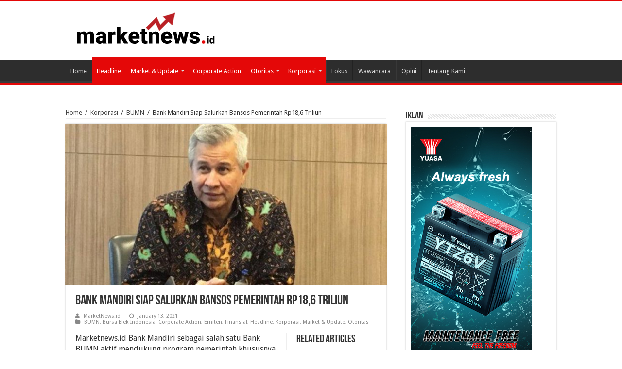

--- FILE ---
content_type: text/html; charset=UTF-8
request_url: https://marketnews.id/market-update/2021/01/bank-mandiri-siap-salurkan-bansos-pemerintah-rp186-triliun/
body_size: 14434
content:
<!DOCTYPE html>
<html lang="en-US" prefix="og: http://ogp.me/ns#">
<head>
<meta charset="UTF-8" />
<link rel="profile" href="http://gmpg.org/xfn/11" />
<link rel="pingback" href="https://marketnews.id/xmlrpc.php" />
<title>Bank Mandiri Siap Salurkan Bansos Pemerintah Rp18,6 Triliun &#8211; MarketNews.id</title>
<meta property="og:title" content="Bank Mandiri Siap Salurkan Bansos Pemerintah Rp18,6 Triliun - MarketNews.id"/>
<meta property="og:type" content="article"/>
<meta property="og:description" content="Marketnews.id Bank Mandiri sebagai salah satu Bank BUMN aktif mendukung program pemerintah khususnya"/>
<meta property="og:url" content="https://marketnews.id/market-update/2021/01/bank-mandiri-siap-salurkan-bansos-pemerintah-rp186-triliun/"/>
<meta property="og:site_name" content="MarketNews.id"/>
<meta property="og:image" content="https://marketnews.id/wp-content/uploads/2021/01/corporate-secretary-pt-bank-mandiri-persero-tbk-rohan-hafas-660x330.jpg" />
<meta name='robots' content='max-image-preview:large' />
	<style>img:is([sizes="auto" i], [sizes^="auto," i]) { contain-intrinsic-size: 3000px 1500px }</style>
	<link rel='dns-prefetch' href='//fonts.googleapis.com' />
<link rel="alternate" type="application/rss+xml" title="MarketNews.id &raquo; Feed" href="https://marketnews.id/feed/" />
<link rel="alternate" type="application/rss+xml" title="MarketNews.id &raquo; Comments Feed" href="https://marketnews.id/comments/feed/" />
<link rel="alternate" type="application/rss+xml" title="MarketNews.id &raquo; Bank Mandiri Siap Salurkan Bansos Pemerintah Rp18,6 Triliun Comments Feed" href="https://marketnews.id/market-update/2021/01/bank-mandiri-siap-salurkan-bansos-pemerintah-rp186-triliun/feed/" />
<script type="text/javascript">
/* <![CDATA[ */
window._wpemojiSettings = {"baseUrl":"https:\/\/s.w.org\/images\/core\/emoji\/16.0.1\/72x72\/","ext":".png","svgUrl":"https:\/\/s.w.org\/images\/core\/emoji\/16.0.1\/svg\/","svgExt":".svg","source":{"concatemoji":"https:\/\/marketnews.id\/wp-includes\/js\/wp-emoji-release.min.js"}};
/*! This file is auto-generated */
!function(s,n){var o,i,e;function c(e){try{var t={supportTests:e,timestamp:(new Date).valueOf()};sessionStorage.setItem(o,JSON.stringify(t))}catch(e){}}function p(e,t,n){e.clearRect(0,0,e.canvas.width,e.canvas.height),e.fillText(t,0,0);var t=new Uint32Array(e.getImageData(0,0,e.canvas.width,e.canvas.height).data),a=(e.clearRect(0,0,e.canvas.width,e.canvas.height),e.fillText(n,0,0),new Uint32Array(e.getImageData(0,0,e.canvas.width,e.canvas.height).data));return t.every(function(e,t){return e===a[t]})}function u(e,t){e.clearRect(0,0,e.canvas.width,e.canvas.height),e.fillText(t,0,0);for(var n=e.getImageData(16,16,1,1),a=0;a<n.data.length;a++)if(0!==n.data[a])return!1;return!0}function f(e,t,n,a){switch(t){case"flag":return n(e,"\ud83c\udff3\ufe0f\u200d\u26a7\ufe0f","\ud83c\udff3\ufe0f\u200b\u26a7\ufe0f")?!1:!n(e,"\ud83c\udde8\ud83c\uddf6","\ud83c\udde8\u200b\ud83c\uddf6")&&!n(e,"\ud83c\udff4\udb40\udc67\udb40\udc62\udb40\udc65\udb40\udc6e\udb40\udc67\udb40\udc7f","\ud83c\udff4\u200b\udb40\udc67\u200b\udb40\udc62\u200b\udb40\udc65\u200b\udb40\udc6e\u200b\udb40\udc67\u200b\udb40\udc7f");case"emoji":return!a(e,"\ud83e\udedf")}return!1}function g(e,t,n,a){var r="undefined"!=typeof WorkerGlobalScope&&self instanceof WorkerGlobalScope?new OffscreenCanvas(300,150):s.createElement("canvas"),o=r.getContext("2d",{willReadFrequently:!0}),i=(o.textBaseline="top",o.font="600 32px Arial",{});return e.forEach(function(e){i[e]=t(o,e,n,a)}),i}function t(e){var t=s.createElement("script");t.src=e,t.defer=!0,s.head.appendChild(t)}"undefined"!=typeof Promise&&(o="wpEmojiSettingsSupports",i=["flag","emoji"],n.supports={everything:!0,everythingExceptFlag:!0},e=new Promise(function(e){s.addEventListener("DOMContentLoaded",e,{once:!0})}),new Promise(function(t){var n=function(){try{var e=JSON.parse(sessionStorage.getItem(o));if("object"==typeof e&&"number"==typeof e.timestamp&&(new Date).valueOf()<e.timestamp+604800&&"object"==typeof e.supportTests)return e.supportTests}catch(e){}return null}();if(!n){if("undefined"!=typeof Worker&&"undefined"!=typeof OffscreenCanvas&&"undefined"!=typeof URL&&URL.createObjectURL&&"undefined"!=typeof Blob)try{var e="postMessage("+g.toString()+"("+[JSON.stringify(i),f.toString(),p.toString(),u.toString()].join(",")+"));",a=new Blob([e],{type:"text/javascript"}),r=new Worker(URL.createObjectURL(a),{name:"wpTestEmojiSupports"});return void(r.onmessage=function(e){c(n=e.data),r.terminate(),t(n)})}catch(e){}c(n=g(i,f,p,u))}t(n)}).then(function(e){for(var t in e)n.supports[t]=e[t],n.supports.everything=n.supports.everything&&n.supports[t],"flag"!==t&&(n.supports.everythingExceptFlag=n.supports.everythingExceptFlag&&n.supports[t]);n.supports.everythingExceptFlag=n.supports.everythingExceptFlag&&!n.supports.flag,n.DOMReady=!1,n.readyCallback=function(){n.DOMReady=!0}}).then(function(){return e}).then(function(){var e;n.supports.everything||(n.readyCallback(),(e=n.source||{}).concatemoji?t(e.concatemoji):e.wpemoji&&e.twemoji&&(t(e.twemoji),t(e.wpemoji)))}))}((window,document),window._wpemojiSettings);
/* ]]> */
</script>
<style id='wp-emoji-styles-inline-css' type='text/css'>

	img.wp-smiley, img.emoji {
		display: inline !important;
		border: none !important;
		box-shadow: none !important;
		height: 1em !important;
		width: 1em !important;
		margin: 0 0.07em !important;
		vertical-align: -0.1em !important;
		background: none !important;
		padding: 0 !important;
	}
</style>
<link rel='stylesheet' id='wp-block-library-css' href='https://marketnews.id/wp-includes/css/dist/block-library/style.min.css' type='text/css' media='all' />
<style id='classic-theme-styles-inline-css' type='text/css'>
/*! This file is auto-generated */
.wp-block-button__link{color:#fff;background-color:#32373c;border-radius:9999px;box-shadow:none;text-decoration:none;padding:calc(.667em + 2px) calc(1.333em + 2px);font-size:1.125em}.wp-block-file__button{background:#32373c;color:#fff;text-decoration:none}
</style>
<style id='global-styles-inline-css' type='text/css'>
:root{--wp--preset--aspect-ratio--square: 1;--wp--preset--aspect-ratio--4-3: 4/3;--wp--preset--aspect-ratio--3-4: 3/4;--wp--preset--aspect-ratio--3-2: 3/2;--wp--preset--aspect-ratio--2-3: 2/3;--wp--preset--aspect-ratio--16-9: 16/9;--wp--preset--aspect-ratio--9-16: 9/16;--wp--preset--color--black: #000000;--wp--preset--color--cyan-bluish-gray: #abb8c3;--wp--preset--color--white: #ffffff;--wp--preset--color--pale-pink: #f78da7;--wp--preset--color--vivid-red: #cf2e2e;--wp--preset--color--luminous-vivid-orange: #ff6900;--wp--preset--color--luminous-vivid-amber: #fcb900;--wp--preset--color--light-green-cyan: #7bdcb5;--wp--preset--color--vivid-green-cyan: #00d084;--wp--preset--color--pale-cyan-blue: #8ed1fc;--wp--preset--color--vivid-cyan-blue: #0693e3;--wp--preset--color--vivid-purple: #9b51e0;--wp--preset--gradient--vivid-cyan-blue-to-vivid-purple: linear-gradient(135deg,rgba(6,147,227,1) 0%,rgb(155,81,224) 100%);--wp--preset--gradient--light-green-cyan-to-vivid-green-cyan: linear-gradient(135deg,rgb(122,220,180) 0%,rgb(0,208,130) 100%);--wp--preset--gradient--luminous-vivid-amber-to-luminous-vivid-orange: linear-gradient(135deg,rgba(252,185,0,1) 0%,rgba(255,105,0,1) 100%);--wp--preset--gradient--luminous-vivid-orange-to-vivid-red: linear-gradient(135deg,rgba(255,105,0,1) 0%,rgb(207,46,46) 100%);--wp--preset--gradient--very-light-gray-to-cyan-bluish-gray: linear-gradient(135deg,rgb(238,238,238) 0%,rgb(169,184,195) 100%);--wp--preset--gradient--cool-to-warm-spectrum: linear-gradient(135deg,rgb(74,234,220) 0%,rgb(151,120,209) 20%,rgb(207,42,186) 40%,rgb(238,44,130) 60%,rgb(251,105,98) 80%,rgb(254,248,76) 100%);--wp--preset--gradient--blush-light-purple: linear-gradient(135deg,rgb(255,206,236) 0%,rgb(152,150,240) 100%);--wp--preset--gradient--blush-bordeaux: linear-gradient(135deg,rgb(254,205,165) 0%,rgb(254,45,45) 50%,rgb(107,0,62) 100%);--wp--preset--gradient--luminous-dusk: linear-gradient(135deg,rgb(255,203,112) 0%,rgb(199,81,192) 50%,rgb(65,88,208) 100%);--wp--preset--gradient--pale-ocean: linear-gradient(135deg,rgb(255,245,203) 0%,rgb(182,227,212) 50%,rgb(51,167,181) 100%);--wp--preset--gradient--electric-grass: linear-gradient(135deg,rgb(202,248,128) 0%,rgb(113,206,126) 100%);--wp--preset--gradient--midnight: linear-gradient(135deg,rgb(2,3,129) 0%,rgb(40,116,252) 100%);--wp--preset--font-size--small: 13px;--wp--preset--font-size--medium: 20px;--wp--preset--font-size--large: 36px;--wp--preset--font-size--x-large: 42px;--wp--preset--spacing--20: 0.44rem;--wp--preset--spacing--30: 0.67rem;--wp--preset--spacing--40: 1rem;--wp--preset--spacing--50: 1.5rem;--wp--preset--spacing--60: 2.25rem;--wp--preset--spacing--70: 3.38rem;--wp--preset--spacing--80: 5.06rem;--wp--preset--shadow--natural: 6px 6px 9px rgba(0, 0, 0, 0.2);--wp--preset--shadow--deep: 12px 12px 50px rgba(0, 0, 0, 0.4);--wp--preset--shadow--sharp: 6px 6px 0px rgba(0, 0, 0, 0.2);--wp--preset--shadow--outlined: 6px 6px 0px -3px rgba(255, 255, 255, 1), 6px 6px rgba(0, 0, 0, 1);--wp--preset--shadow--crisp: 6px 6px 0px rgba(0, 0, 0, 1);}:where(.is-layout-flex){gap: 0.5em;}:where(.is-layout-grid){gap: 0.5em;}body .is-layout-flex{display: flex;}.is-layout-flex{flex-wrap: wrap;align-items: center;}.is-layout-flex > :is(*, div){margin: 0;}body .is-layout-grid{display: grid;}.is-layout-grid > :is(*, div){margin: 0;}:where(.wp-block-columns.is-layout-flex){gap: 2em;}:where(.wp-block-columns.is-layout-grid){gap: 2em;}:where(.wp-block-post-template.is-layout-flex){gap: 1.25em;}:where(.wp-block-post-template.is-layout-grid){gap: 1.25em;}.has-black-color{color: var(--wp--preset--color--black) !important;}.has-cyan-bluish-gray-color{color: var(--wp--preset--color--cyan-bluish-gray) !important;}.has-white-color{color: var(--wp--preset--color--white) !important;}.has-pale-pink-color{color: var(--wp--preset--color--pale-pink) !important;}.has-vivid-red-color{color: var(--wp--preset--color--vivid-red) !important;}.has-luminous-vivid-orange-color{color: var(--wp--preset--color--luminous-vivid-orange) !important;}.has-luminous-vivid-amber-color{color: var(--wp--preset--color--luminous-vivid-amber) !important;}.has-light-green-cyan-color{color: var(--wp--preset--color--light-green-cyan) !important;}.has-vivid-green-cyan-color{color: var(--wp--preset--color--vivid-green-cyan) !important;}.has-pale-cyan-blue-color{color: var(--wp--preset--color--pale-cyan-blue) !important;}.has-vivid-cyan-blue-color{color: var(--wp--preset--color--vivid-cyan-blue) !important;}.has-vivid-purple-color{color: var(--wp--preset--color--vivid-purple) !important;}.has-black-background-color{background-color: var(--wp--preset--color--black) !important;}.has-cyan-bluish-gray-background-color{background-color: var(--wp--preset--color--cyan-bluish-gray) !important;}.has-white-background-color{background-color: var(--wp--preset--color--white) !important;}.has-pale-pink-background-color{background-color: var(--wp--preset--color--pale-pink) !important;}.has-vivid-red-background-color{background-color: var(--wp--preset--color--vivid-red) !important;}.has-luminous-vivid-orange-background-color{background-color: var(--wp--preset--color--luminous-vivid-orange) !important;}.has-luminous-vivid-amber-background-color{background-color: var(--wp--preset--color--luminous-vivid-amber) !important;}.has-light-green-cyan-background-color{background-color: var(--wp--preset--color--light-green-cyan) !important;}.has-vivid-green-cyan-background-color{background-color: var(--wp--preset--color--vivid-green-cyan) !important;}.has-pale-cyan-blue-background-color{background-color: var(--wp--preset--color--pale-cyan-blue) !important;}.has-vivid-cyan-blue-background-color{background-color: var(--wp--preset--color--vivid-cyan-blue) !important;}.has-vivid-purple-background-color{background-color: var(--wp--preset--color--vivid-purple) !important;}.has-black-border-color{border-color: var(--wp--preset--color--black) !important;}.has-cyan-bluish-gray-border-color{border-color: var(--wp--preset--color--cyan-bluish-gray) !important;}.has-white-border-color{border-color: var(--wp--preset--color--white) !important;}.has-pale-pink-border-color{border-color: var(--wp--preset--color--pale-pink) !important;}.has-vivid-red-border-color{border-color: var(--wp--preset--color--vivid-red) !important;}.has-luminous-vivid-orange-border-color{border-color: var(--wp--preset--color--luminous-vivid-orange) !important;}.has-luminous-vivid-amber-border-color{border-color: var(--wp--preset--color--luminous-vivid-amber) !important;}.has-light-green-cyan-border-color{border-color: var(--wp--preset--color--light-green-cyan) !important;}.has-vivid-green-cyan-border-color{border-color: var(--wp--preset--color--vivid-green-cyan) !important;}.has-pale-cyan-blue-border-color{border-color: var(--wp--preset--color--pale-cyan-blue) !important;}.has-vivid-cyan-blue-border-color{border-color: var(--wp--preset--color--vivid-cyan-blue) !important;}.has-vivid-purple-border-color{border-color: var(--wp--preset--color--vivid-purple) !important;}.has-vivid-cyan-blue-to-vivid-purple-gradient-background{background: var(--wp--preset--gradient--vivid-cyan-blue-to-vivid-purple) !important;}.has-light-green-cyan-to-vivid-green-cyan-gradient-background{background: var(--wp--preset--gradient--light-green-cyan-to-vivid-green-cyan) !important;}.has-luminous-vivid-amber-to-luminous-vivid-orange-gradient-background{background: var(--wp--preset--gradient--luminous-vivid-amber-to-luminous-vivid-orange) !important;}.has-luminous-vivid-orange-to-vivid-red-gradient-background{background: var(--wp--preset--gradient--luminous-vivid-orange-to-vivid-red) !important;}.has-very-light-gray-to-cyan-bluish-gray-gradient-background{background: var(--wp--preset--gradient--very-light-gray-to-cyan-bluish-gray) !important;}.has-cool-to-warm-spectrum-gradient-background{background: var(--wp--preset--gradient--cool-to-warm-spectrum) !important;}.has-blush-light-purple-gradient-background{background: var(--wp--preset--gradient--blush-light-purple) !important;}.has-blush-bordeaux-gradient-background{background: var(--wp--preset--gradient--blush-bordeaux) !important;}.has-luminous-dusk-gradient-background{background: var(--wp--preset--gradient--luminous-dusk) !important;}.has-pale-ocean-gradient-background{background: var(--wp--preset--gradient--pale-ocean) !important;}.has-electric-grass-gradient-background{background: var(--wp--preset--gradient--electric-grass) !important;}.has-midnight-gradient-background{background: var(--wp--preset--gradient--midnight) !important;}.has-small-font-size{font-size: var(--wp--preset--font-size--small) !important;}.has-medium-font-size{font-size: var(--wp--preset--font-size--medium) !important;}.has-large-font-size{font-size: var(--wp--preset--font-size--large) !important;}.has-x-large-font-size{font-size: var(--wp--preset--font-size--x-large) !important;}
:where(.wp-block-post-template.is-layout-flex){gap: 1.25em;}:where(.wp-block-post-template.is-layout-grid){gap: 1.25em;}
:where(.wp-block-columns.is-layout-flex){gap: 2em;}:where(.wp-block-columns.is-layout-grid){gap: 2em;}
:root :where(.wp-block-pullquote){font-size: 1.5em;line-height: 1.6;}
</style>
<link rel='stylesheet' id='taqyeem-buttons-style-css' href='https://marketnews.id/wp-content/plugins/taqyeem-buttons/assets/style.css' type='text/css' media='all' />
<link rel='stylesheet' id='taqyeem-style-css' href='https://marketnews.id/wp-content/plugins/taqyeem/style.css' type='text/css' media='all' />
<link rel='stylesheet' id='tie-style-css' href='https://marketnews.id/wp-content/themes/sahifa/style.css' type='text/css' media='all' />
<link rel='stylesheet' id='tie-ilightbox-skin-css' href='https://marketnews.id/wp-content/themes/sahifa/css/ilightbox/dark-skin/skin.css' type='text/css' media='all' />
<link rel='stylesheet' id='Droid+Sans-css' href='https://fonts.googleapis.com/css?family=Droid+Sans%3Aregular%2C700' type='text/css' media='all' />
<script type="text/javascript" src="https://marketnews.id/wp-includes/js/jquery/jquery.min.js" id="jquery-core-js"></script>
<script type="text/javascript" src="https://marketnews.id/wp-includes/js/jquery/jquery-migrate.min.js" id="jquery-migrate-js"></script>
<script type="text/javascript" src="https://marketnews.id/wp-content/plugins/taqyeem/js/tie.js" id="taqyeem-main-js"></script>
<link rel="https://api.w.org/" href="https://marketnews.id/wp-json/" /><link rel="alternate" title="JSON" type="application/json" href="https://marketnews.id/wp-json/wp/v2/posts/6823" /><link rel="EditURI" type="application/rsd+xml" title="RSD" href="https://marketnews.id/xmlrpc.php?rsd" />
<meta name="generator" content="WordPress 6.8.3" />
<link rel="canonical" href="https://marketnews.id/market-update/2021/01/bank-mandiri-siap-salurkan-bansos-pemerintah-rp186-triliun/" />
<link rel='shortlink' href='https://marketnews.id/?p=6823' />
<link rel="alternate" title="oEmbed (JSON)" type="application/json+oembed" href="https://marketnews.id/wp-json/oembed/1.0/embed?url=https%3A%2F%2Fmarketnews.id%2Fmarket-update%2F2021%2F01%2Fbank-mandiri-siap-salurkan-bansos-pemerintah-rp186-triliun%2F" />
<link rel="alternate" title="oEmbed (XML)" type="text/xml+oembed" href="https://marketnews.id/wp-json/oembed/1.0/embed?url=https%3A%2F%2Fmarketnews.id%2Fmarket-update%2F2021%2F01%2Fbank-mandiri-siap-salurkan-bansos-pemerintah-rp186-triliun%2F&#038;format=xml" />
<script type='text/javascript'>
/* <![CDATA[ */
var taqyeem = {"ajaxurl":"https://marketnews.id/wp-admin/admin-ajax.php" , "your_rating":"Your Rating:"};
/* ]]> */
</script>

<style type="text/css" media="screen">

</style>
<link rel="shortcut icon" href="https://marketnews.id/wp-content/themes/sahifa/favicon.ico" title="Favicon" />
<!--[if IE]>
<script type="text/javascript">jQuery(document).ready(function (){ jQuery(".menu-item").has("ul").children("a").attr("aria-haspopup", "true");});</script>
<![endif]-->
<!--[if lt IE 9]>
<script src="https://marketnews.id/wp-content/themes/sahifa/js/html5.js"></script>
<script src="https://marketnews.id/wp-content/themes/sahifa/js/selectivizr-min.js"></script>
<![endif]-->
<!--[if IE 9]>
<link rel="stylesheet" type="text/css" media="all" href="https://marketnews.id/wp-content/themes/sahifa/css/ie9.css" />
<![endif]-->
<!--[if IE 8]>
<link rel="stylesheet" type="text/css" media="all" href="https://marketnews.id/wp-content/themes/sahifa/css/ie8.css" />
<![endif]-->
<!--[if IE 7]>
<link rel="stylesheet" type="text/css" media="all" href="https://marketnews.id/wp-content/themes/sahifa/css/ie7.css" />
<![endif]-->


<meta name="viewport" content="width=device-width, initial-scale=1.0" />

<!-- Global site tag (gtag.js) - Google Analytics -->
<script async src="https://www.googletagmanager.com/gtag/js?id=UA-40460714-14"></script>
<script>
  window.dataLayer = window.dataLayer || [];
  function gtag(){dataLayer.push(arguments);}
  gtag('js', new Date());

  gtag('config', 'UA-40460714-14');
</script>


<style type="text/css" media="screen">

body{
	font-family: 'Droid Sans';
}

body.single .entry, body.page .entry{
	color :28;
	font-size : 16px;
}

::-webkit-scrollbar {
	width: 8px;
	height:8px;
}

#main-nav,
.cat-box-content,
#sidebar .widget-container,
.post-listing,
#commentform {
	border-bottom-color: #E40808;
}

.search-block .search-button,
#topcontrol,
#main-nav ul li.current-menu-item a,
#main-nav ul li.current-menu-item a:hover,
#main-nav ul li.current_page_parent a,
#main-nav ul li.current_page_parent a:hover,
#main-nav ul li.current-menu-parent a,
#main-nav ul li.current-menu-parent a:hover,
#main-nav ul li.current-page-ancestor a,
#main-nav ul li.current-page-ancestor a:hover,
.pagination span.current,
.share-post span.share-text,
.flex-control-paging li a.flex-active,
.ei-slider-thumbs li.ei-slider-element,
.review-percentage .review-item span span,
.review-final-score,
.button,
a.button,
a.more-link,
#main-content input[type="submit"],
.form-submit #submit,
#login-form .login-button,
.widget-feedburner .feedburner-subscribe,
input[type="submit"],
#buddypress button,
#buddypress a.button,
#buddypress input[type=submit],
#buddypress input[type=reset],
#buddypress ul.button-nav li a,
#buddypress div.generic-button a,
#buddypress .comment-reply-link,
#buddypress div.item-list-tabs ul li a span,
#buddypress div.item-list-tabs ul li.selected a,
#buddypress div.item-list-tabs ul li.current a,
#buddypress #members-directory-form div.item-list-tabs ul li.selected span,
#members-list-options a.selected,
#groups-list-options a.selected,
body.dark-skin #buddypress div.item-list-tabs ul li a span,
body.dark-skin #buddypress div.item-list-tabs ul li.selected a,
body.dark-skin #buddypress div.item-list-tabs ul li.current a,
body.dark-skin #members-list-options a.selected,
body.dark-skin #groups-list-options a.selected,
.search-block-large .search-button,
#featured-posts .flex-next:hover,
#featured-posts .flex-prev:hover,
a.tie-cart span.shooping-count,
.woocommerce span.onsale,
.woocommerce-page span.onsale ,
.woocommerce .widget_price_filter .ui-slider .ui-slider-handle,
.woocommerce-page .widget_price_filter .ui-slider .ui-slider-handle,
#check-also-close,
a.post-slideshow-next,
a.post-slideshow-prev,
.widget_price_filter .ui-slider .ui-slider-handle,
.quantity .minus:hover,
.quantity .plus:hover,
.mejs-container .mejs-controls .mejs-time-rail .mejs-time-current,
#reading-position-indicator  {
	background-color:#E40808;
}

::-webkit-scrollbar-thumb{
	background-color:#E40808 !important;
}

#theme-footer,
#theme-header,
.top-nav ul li.current-menu-item:before,
#main-nav .menu-sub-content ,
#main-nav ul ul,
#check-also-box {
	border-top-color: #E40808;
}

.search-block:after {
	border-right-color:#E40808;
}

body.rtl .search-block:after {
	border-left-color:#E40808;
}

#main-nav ul > li.menu-item-has-children:hover > a:after,
#main-nav ul > li.mega-menu:hover > a:after {
	border-color:transparent transparent #E40808;
}

.widget.timeline-posts li a:hover,
.widget.timeline-posts li a:hover span.tie-date {
	color: #E40808;
}

.widget.timeline-posts li a:hover span.tie-date:before {
	background: #E40808;
	border-color: #E40808;
}

#order_review,
#order_review_heading {
	border-color: #E40808;
}


body{
					}
	
.post-inner ul li {list-style-type:disc}</style>

		<script type="text/javascript">
			/* <![CDATA[ */
				var sf_position = '0';
				var sf_templates = "<a href=\"{search_url_escaped}\">View All Results<\/a>";
				var sf_input = '.search-live';
				jQuery(document).ready(function(){
					jQuery(sf_input).ajaxyLiveSearch({"expand":false,"searchUrl":"https:\/\/marketnews.id\/?s=%s","text":"Search","delay":500,"iwidth":180,"width":315,"ajaxUrl":"https:\/\/marketnews.id\/wp-admin\/admin-ajax.php","rtl":0});
					jQuery(".live-search_ajaxy-selective-input").keyup(function() {
						var width = jQuery(this).val().length * 8;
						if(width < 50) {
							width = 50;
						}
						jQuery(this).width(width);
					});
					jQuery(".live-search_ajaxy-selective-search").click(function() {
						jQuery(this).find(".live-search_ajaxy-selective-input").focus();
					});
					jQuery(".live-search_ajaxy-selective-close").click(function() {
						jQuery(this).parent().remove();
					});
				});
			/* ]]> */
		</script>
		</head>
<body id="top" class="wp-singular post-template-default single single-post postid-6823 single-format-standard wp-theme-sahifa lazy-enabled">

<div class="wrapper-outer">

	<div class="background-cover"></div>

	<aside id="slide-out">

			<div class="search-mobile">
			<form method="get" id="searchform-mobile" action="https://marketnews.id/">
				<button class="search-button" type="submit" value="Search"><i class="fa fa-search"></i></button>
				<input type="text" id="s-mobile" name="s" title="Search" value="Search" onfocus="if (this.value == 'Search') {this.value = '';}" onblur="if (this.value == '') {this.value = 'Search';}"  />
			</form>
		</div><!-- .search-mobile /-->
	
	
		<div id="mobile-menu" ></div>
	</aside><!-- #slide-out /-->

		<div id="wrapper" class="wide-layout">
		<div class="inner-wrapper">

		<header id="theme-header" class="theme-header">
			
		<div class="header-content">

					<a id="slide-out-open" class="slide-out-open" href="#"><span></span></a>
		
			<div class="logo" style=" margin-bottom:5px;">
			<h2>								<a title="MarketNews.id" href="https://marketnews.id/">
					<img src="https://marketnews.id/wp-content/uploads/2024/01/logo-marketnews-300.png" alt="MarketNews.id"  /><strong>MarketNews.id Media Investasi dan Pasar Modal</strong>
				</a>
			</h2>			</div><!-- .logo /-->
						<div class="clear"></div>

		</div>
													<nav id="main-nav" class="fixed-enabled">
				<div class="container">

				
					<div class="main-menu"><ul id="menu-main-menu" class="menu"><li id="menu-item-621" class="menu-item menu-item-type-custom menu-item-object-custom menu-item-621"><a href="/">Home</a></li>
<li id="menu-item-609" class="menu-item menu-item-type-taxonomy menu-item-object-category current-post-ancestor current-menu-parent current-post-parent menu-item-609"><a href="https://marketnews.id/kategori/headline/">Headline</a></li>
<li id="menu-item-613" class="menu-item menu-item-type-taxonomy menu-item-object-category current-post-ancestor current-menu-parent current-post-parent menu-item-has-children menu-item-613"><a href="https://marketnews.id/kategori/market-update/">Market &#038; Update</a>
<ul class="sub-menu menu-sub-content">
	<li id="menu-item-614" class="menu-item menu-item-type-taxonomy menu-item-object-category current-post-ancestor current-menu-parent current-post-parent menu-item-614"><a href="https://marketnews.id/kategori/market-update/finansial/">Finansial</a></li>
</ul>
</li>
<li id="menu-item-607" class="menu-item menu-item-type-taxonomy menu-item-object-category current-post-ancestor current-menu-parent current-post-parent menu-item-607"><a href="https://marketnews.id/kategori/corporate-action/">Corporate Action</a></li>
<li id="menu-item-616" class="menu-item menu-item-type-taxonomy menu-item-object-category current-post-ancestor current-menu-parent current-post-parent menu-item-has-children menu-item-616"><a href="https://marketnews.id/kategori/otoritas/">Otoritas</a>
<ul class="sub-menu menu-sub-content">
	<li id="menu-item-619" class="menu-item menu-item-type-taxonomy menu-item-object-category menu-item-619"><a href="https://marketnews.id/kategori/otoritas/otoritas-jasa-keuangan/">Otoritas Jasa Keuangan</a></li>
	<li id="menu-item-618" class="menu-item menu-item-type-taxonomy menu-item-object-category current-post-ancestor current-menu-parent current-post-parent menu-item-618"><a href="https://marketnews.id/kategori/otoritas/bursa-efek-indonesia/">Bursa Efek Indonesia</a></li>
	<li id="menu-item-617" class="menu-item menu-item-type-taxonomy menu-item-object-category menu-item-617"><a href="https://marketnews.id/kategori/otoritas/bank-indonesia/">Bank Indonesia</a></li>
</ul>
</li>
<li id="menu-item-610" class="menu-item menu-item-type-taxonomy menu-item-object-category current-post-ancestor current-menu-parent current-post-parent menu-item-has-children menu-item-610"><a href="https://marketnews.id/kategori/korporasi/">Korporasi</a>
<ul class="sub-menu menu-sub-content">
	<li id="menu-item-611" class="menu-item menu-item-type-taxonomy menu-item-object-category current-post-ancestor current-menu-parent current-post-parent menu-item-611"><a href="https://marketnews.id/kategori/korporasi/bumn/">BUMN</a></li>
	<li id="menu-item-612" class="menu-item menu-item-type-taxonomy menu-item-object-category current-post-ancestor current-menu-parent current-post-parent menu-item-612"><a href="https://marketnews.id/kategori/korporasi/emiten/">Emiten</a></li>
</ul>
</li>
<li id="menu-item-608" class="menu-item menu-item-type-taxonomy menu-item-object-category menu-item-608"><a href="https://marketnews.id/kategori/fokus/">Fokus</a></li>
<li id="menu-item-620" class="menu-item menu-item-type-taxonomy menu-item-object-category menu-item-620"><a href="https://marketnews.id/kategori/wawancara/">Wawancara</a></li>
<li id="menu-item-615" class="menu-item menu-item-type-taxonomy menu-item-object-category menu-item-615"><a href="https://marketnews.id/kategori/opini/">Opini</a></li>
<li id="menu-item-984" class="menu-item menu-item-type-post_type menu-item-object-page menu-item-984"><a href="https://marketnews.id/pengelola/">Tentang Kami</a></li>
</ul></div>					
					
				</div>
			</nav><!-- .main-nav /-->
					</header><!-- #header /-->

	
	
	<div id="main-content" class="container">
	    <div id="iklan-mobile">
	        <div>
	            <a href="https://bit.ly/selalu_fresh"  target="_blank"  rel="nofollow"><img src="https://marketnews.id/wp-content/uploads/2023/05/Banner-Always-fresh-MarketPlace.jpg" alt="" width="250" />
				</a>
	        </div>
	        <!--
			<div>
				 <a href="https://bit.ly/2XfZnGA"  target="_blank"  rel="nofollow"><img src="https://marketnews.id/wp-content/uploads/2021/04/banner-april2021.jpg" alt="" width="250" />
				</a>
			</div>
 			  	  <div>
					 <a href="https://cutt.ly/SvImyBw"  target="_blank"  rel="nofollow"><img src="https://marketnews.id/wp-content/uploads/2021/04/Yuasa-x-Motoxpress-.jpg" alt="" width="250" style="border:1px solid #cccccc;margin-top:5px;" />
				</a> 
			</div>-->
	    </div>

	
	
	
	
	
	<div class="content">

		
		<div xmlns:v="http://rdf.data-vocabulary.org/#"  id="crumbs"><span typeof="v:Breadcrumb"><a rel="v:url" property="v:title" class="crumbs-home" href="https://marketnews.id">Home</a></span> <span class="delimiter">/</span> <span typeof="v:Breadcrumb"><a rel="v:url" property="v:title" href="https://marketnews.id/kategori/korporasi/">Korporasi</a></span> <span class="delimiter">/</span> <span typeof="v:Breadcrumb"><a rel="v:url" property="v:title" href="https://marketnews.id/kategori/korporasi/bumn/">BUMN</a></span> <span class="delimiter">/</span> <span class="current">Bank Mandiri Siap Salurkan Bansos Pemerintah Rp18,6 Triliun</span></div>
		

		
		<article class="post-listing post-6823 post type-post status-publish format-standard has-post-thumbnail  category-bumn category-bursa-efek-indonesia category-corporate-action category-emiten category-finansial category-headline category-korporasi category-market-update category-otoritas" id="the-post">
			
			<div class="single-post-thumb">
			<img width="660" height="330" src="https://marketnews.id/wp-content/uploads/2021/01/corporate-secretary-pt-bank-mandiri-persero-tbk-rohan-hafas-660x330.jpg" class="attachment-slider size-slider wp-post-image" alt="" decoding="async" fetchpriority="high" />		</div>
	
		


			<div class="post-inner">

							<h1 class="name post-title entry-title"><span itemprop="name">Bank Mandiri Siap Salurkan Bansos Pemerintah Rp18,6 Triliun</span></h1>

						
<p class="post-meta">
		
	<span class="post-meta-author"><i class="fa fa-user"></i><a href="https://marketnews.id/author/marketnews/" title="">MarketNews.id </a></span>
	
		
	<span class="tie-date"><i class="fa fa-clock-o"></i>January 13, 2021</span>	
	<span class="post-cats"><i class="fa fa-folder"></i><a href="https://marketnews.id/kategori/korporasi/bumn/" rel="category tag">BUMN</a>, <a href="https://marketnews.id/kategori/otoritas/bursa-efek-indonesia/" rel="category tag">Bursa Efek Indonesia</a>, <a href="https://marketnews.id/kategori/corporate-action/" rel="category tag">Corporate Action</a>, <a href="https://marketnews.id/kategori/korporasi/emiten/" rel="category tag">Emiten</a>, <a href="https://marketnews.id/kategori/market-update/finansial/" rel="category tag">Finansial</a>, <a href="https://marketnews.id/kategori/headline/" rel="category tag">Headline</a>, <a href="https://marketnews.id/kategori/korporasi/" rel="category tag">Korporasi</a>, <a href="https://marketnews.id/kategori/market-update/" rel="category tag">Market &amp; Update</a>, <a href="https://marketnews.id/kategori/otoritas/" rel="category tag">Otoritas</a></span>
	
</p>
<div class="clear"></div>
			
				<div class="entry">
					
						<section id="related_posts">
		<div class="block-head">
			<h3>Related Articles</h3><div class="stripe-line"></div>
		</div>
		<div class="post-listing">
						<div class="related-item">
							
				<div class="post-thumbnail">
					<a href="https://marketnews.id/market-update/2026/01/ashmore-pelemahan-indeks-dipimpin-sektor-transportasi-logistik-dan-industri/">
						<img width="310" height="165" src="https://marketnews.id/wp-content/uploads/2025/11/image_1636077685-310x165.jpg" class="attachment-tie-medium size-tie-medium wp-post-image" alt="" decoding="async" />						<span class="fa overlay-icon"></span>
					</a>
				</div><!-- post-thumbnail /-->
							
				<h3><a href="https://marketnews.id/market-update/2026/01/ashmore-pelemahan-indeks-dipimpin-sektor-transportasi-logistik-dan-industri/" rel="bookmark">Ashmore : Pelemahan Indeks Dipimpin Sektor Transportasi, Logistik Dan Industri</a></h3>
				<p class="post-meta"><span class="tie-date"><i class="fa fa-clock-o"></i>January 25, 2026</span></p>
			</div>
						<div class="related-item">
							
				<div class="post-thumbnail">
					<a href="https://marketnews.id/market-update/2026/01/ihsg-cetak-rekor-tertinggi-di-level-9-075-406-pekan-ini-meski-kembali-turun-ke-level-8-951-010/">
						<img width="310" height="165" src="https://marketnews.id/wp-content/uploads/2026/01/ihsg_9000-1-310x165.jpg" class="attachment-tie-medium size-tie-medium wp-post-image" alt="" decoding="async" />						<span class="fa overlay-icon"></span>
					</a>
				</div><!-- post-thumbnail /-->
							
				<h3><a href="https://marketnews.id/market-update/2026/01/ihsg-cetak-rekor-tertinggi-di-level-9-075-406-pekan-ini-meski-kembali-turun-ke-level-8-951-010/" rel="bookmark">IHSG Cetak Rekor Tertinggi Di Level 9.075.406 Pekan Ini, Meski Kembali Turun Ke Level 8.951.010</a></h3>
				<p class="post-meta"><span class="tie-date"><i class="fa fa-clock-o"></i>January 25, 2026</span></p>
			</div>
						<div class="related-item">
							
				<div class="post-thumbnail">
					<a href="https://marketnews.id/market-update/2026/01/anak-usaha-wins-tanam-modal-di-perusahaan-patungan-malaysia/">
						<img width="310" height="165" src="https://marketnews.id/wp-content/uploads/2026/01/Screenshot_20260125_143310-310x165.jpg" class="attachment-tie-medium size-tie-medium wp-post-image" alt="" decoding="async" loading="lazy" />						<span class="fa overlay-icon"></span>
					</a>
				</div><!-- post-thumbnail /-->
							
				<h3><a href="https://marketnews.id/market-update/2026/01/anak-usaha-wins-tanam-modal-di-perusahaan-patungan-malaysia/" rel="bookmark">Anak Usaha WINS Tanam Modal Di Perusahaan Patungan Malaysia</a></h3>
				<p class="post-meta"><span class="tie-date"><i class="fa fa-clock-o"></i>January 25, 2026</span></p>
			</div>
						<div class="clear"></div>
		</div>
	</section>
	
					
<p>Marketnews.id Bank Mandiri sebagai salah satu Bank BUMN aktif mendukung program pemerintah khususnya dalam penyaluran bantuan sosial buat masyarakat terdampak pendemi. Untuk tahun ini, bansos yang disalurkan melalui Bank Mandiri terdiri dari Program Keluarga Harapan (PKH) kepada 2,1 juta penerima dan program sembako sekitar 4,3 juta penerima.</p>



<p> Bank Mandiri siap menyalurkan bantuan sosial (bansos) pemerintah senilai Rp18,6 triliun untuk 2021 atau lebih tinggi dibandingkan tahun 2020 mencapai Rp13,5 triliun.</p>



<p>Direktur Hubungan Kelembagaan Bank Mandiri Rohan Hafas di Jakarta, Rabu, menjelaskan tahun ini bansos pemerintah yang disalurkan melalui bank BUMN tersebut terdiri dari Program Keluarga Harapan (PKH) kepada 2,1 juta penerima dan program sembako sekitar 4,3 juta penerima.</p>



<p>Sedangkan pada 2020, bank BUMN ini menyalurkan bansos pemerintah senilai Rp13,5 triliun melalui program sembako/Bantuan Pangan Non Tunai (BPNT), PKH dan program bantuan sosial tunai.</p>



<p>Bank Mandiri juga menyiapkan alat pembayaran nontunai dalam penyaluran bantuan sosial program Asistensi Rehabilitasi Sosial (Atensi) serta insentif bagi pendamping Rehabilitasi Sosial (Rehsos) dari Kementerian Sosial. Tujuannya, agar bantuan sosial ini dapat memberikan manfaat yang optimal kepada penerima serta para pendamping Rehabilitasi Sosial.</p>



<p>Kerja sama ini dilakukan setelah Kementerian Sosial memutuskan untuk menyalurkan bantuan sosial program Atensi secara langsung serta memberikan insentif kepada para pendamping.</p>



<p>Adapun alokasi anggaran program Atensi tahun ini mencapai Rp340,8 miliar yang akan diberikan kepada 142.000 peserta.</p>



<p>Untuk itu, Bank Mandiri akan menyiapkan Kartu Atensi bagi para penerima program yang dapat digunakan untuk mendapatkan pelatihan dan pembekalan di berbagai balai, loka di seluruh Indonesia.</p>



<p>Selain itu, kartu anggota co-branding Mandiri Debit bagi sekitar 3.500 pendamping Rehsos untuk mengakses insentif yang diterima sebesar Rp3 juta pendamping/bulan.</p>



<p>&#8220;Kami berkomitmen kuat untuk mendukung program Atensi karena kami menyadari betapa mulianya program ini bagi anggota masyarakat dengan stigma. Dengan program ini, mereka diberi kesempatan untuk mendapatkan kehidupan yang lebih baik dan lebih layak,&#8221; kata Rohan saat mendampingi Mensos Tri Rismaharini dalam peluncuran Program Atensi.</p>



<p>Untuk memastikan kelancaran program ini, Rohan menambahkan pihaknya juga telah menyiapkan rekening di Bank Mandiri bagi para peserta program serta para pendamping Rehsos untuk meningkatkan literasi keuangan.</p>
					
									</div><!-- .entry /-->


				<div class="share-post">
	<span class="share-text">Share</span>

		<ul class="flat-social">
			<li><a href="http://www.facebook.com/sharer.php?u=https://marketnews.id/?p=6823" class="social-facebook" rel="external" target="_blank"><i class="fa fa-facebook"></i> <span>Facebook</span></a></li>
				<li><a href="https://twitter.com/intent/tweet?text=Bank+Mandiri+Siap+Salurkan+Bansos+Pemerintah+Rp18%2C6+Triliun&url=https://marketnews.id/?p=6823" class="social-twitter" rel="external" target="_blank"><i class="fa fa-twitter"></i> <span>Twitter</span></a></li>
				<li><a href="http://www.stumbleupon.com/submit?url=https://marketnews.id/?p=6823&title=Bank+Mandiri+Siap+Salurkan+Bansos+Pemerintah+Rp18%2C6+Triliun" class="social-stumble" rel="external" target="_blank"><i class="fa fa-stumbleupon"></i> <span>Stumbleupon</span></a></li>
				<li><a href="http://www.linkedin.com/shareArticle?mini=true&url=https://marketnews.id/?p=6823&title=Bank+Mandiri+Siap+Salurkan+Bansos+Pemerintah+Rp18%2C6+Triliun" class="social-linkedin" rel="external" target="_blank"><i class="fa fa-linkedin"></i> <span>LinkedIn</span></a></li>
				<li><a href="http://pinterest.com/pin/create/button/?url=https://marketnews.id/?p=6823&amp;description=Bank+Mandiri+Siap+Salurkan+Bansos+Pemerintah+Rp18%2C6+Triliun&amp;media=https://marketnews.id/wp-content/uploads/2021/01/corporate-secretary-pt-bank-mandiri-persero-tbk-rohan-hafas-660x330.jpg" class="social-pinterest" rel="external" target="_blank"><i class="fa fa-pinterest"></i> <span>Pinterest</span></a></li>
		</ul>
		<div class="clear"></div>
</div> <!-- .share-post -->
				<div class="clear"></div>
			</div><!-- .post-inner -->

			<script type="application/ld+json">{"@context":"http:\/\/schema.org","@type":"NewsArticle","dateCreated":"2021-01-13T18:09:22+07:00","datePublished":"2021-01-13T18:09:22+07:00","dateModified":"2021-01-13T18:09:23+07:00","headline":"Bank Mandiri Siap Salurkan Bansos Pemerintah Rp18,6 Triliun","name":"Bank Mandiri Siap Salurkan Bansos Pemerintah Rp18,6 Triliun","keywords":[],"url":"https:\/\/marketnews.id\/market-update\/2021\/01\/bank-mandiri-siap-salurkan-bansos-pemerintah-rp186-triliun\/","description":"Marketnews.id Bank Mandiri sebagai salah satu Bank BUMN aktif mendukung program pemerintah khususnya dalam penyaluran bantuan sosial buat masyarakat terdampak pendemi. Untuk tahun ini, bansos yang dis","copyrightYear":"2021","publisher":{"@id":"#Publisher","@type":"Organization","name":"MarketNews.id","logo":{"@type":"ImageObject","url":"https:\/\/marketnews.id\/wp-content\/uploads\/2024\/01\/logo-marketnews-300.png"},"sameAs":["https:\/\/foursquare.com\/mo3aser","http:\/\/www.pinterest.com\/mo3aser\/","http:\/\/instagram.com\/imo3aser"]},"sourceOrganization":{"@id":"#Publisher"},"copyrightHolder":{"@id":"#Publisher"},"mainEntityOfPage":{"@type":"WebPage","@id":"https:\/\/marketnews.id\/market-update\/2021\/01\/bank-mandiri-siap-salurkan-bansos-pemerintah-rp186-triliun\/"},"author":{"@type":"Person","name":"MarketNews.id","url":"https:\/\/marketnews.id\/author\/marketnews\/"},"articleSection":"BUMN,Bursa Efek Indonesia,Corporate Action,Emiten,Finansial,Headline,Korporasi,Market &amp; Update,Otoritas","articleBody":"\nMarketnews.id Bank Mandiri sebagai salah satu Bank BUMN aktif mendukung program pemerintah khususnya dalam penyaluran bantuan sosial buat masyarakat terdampak pendemi. Untuk tahun ini, bansos yang disalurkan melalui Bank Mandiri terdiri dari Program Keluarga Harapan (PKH) kepada 2,1 juta penerima dan program sembako sekitar 4,3 juta penerima.\n\n\n\n Bank Mandiri siap menyalurkan bantuan sosial (bansos) pemerintah senilai Rp18,6 triliun untuk 2021 atau lebih tinggi dibandingkan tahun 2020 mencapai Rp13,5 triliun.\n\n\n\nDirektur Hubungan Kelembagaan Bank Mandiri Rohan Hafas di Jakarta, Rabu, menjelaskan tahun ini bansos pemerintah yang disalurkan melalui bank BUMN tersebut terdiri dari Program Keluarga Harapan (PKH) kepada 2,1 juta penerima dan program sembako sekitar 4,3 juta penerima.\n\n\n\nSedangkan pada 2020, bank BUMN ini menyalurkan bansos pemerintah senilai Rp13,5 triliun melalui program sembako\/Bantuan Pangan Non Tunai (BPNT), PKH dan program bantuan sosial tunai.\n\n\n\nBank Mandiri juga menyiapkan alat pembayaran nontunai dalam penyaluran bantuan sosial program Asistensi Rehabilitasi Sosial (Atensi) serta insentif bagi pendamping Rehabilitasi Sosial (Rehsos) dari Kementerian Sosial. Tujuannya, agar bantuan sosial ini dapat memberikan manfaat yang optimal kepada penerima serta para pendamping Rehabilitasi Sosial.\n\n\n\nKerja sama ini dilakukan setelah Kementerian Sosial memutuskan untuk menyalurkan bantuan sosial program Atensi secara langsung serta memberikan insentif kepada para pendamping.\n\n\n\nAdapun alokasi anggaran program Atensi tahun ini mencapai Rp340,8 miliar yang akan diberikan kepada 142.000 peserta.\n\n\n\nUntuk itu, Bank Mandiri akan menyiapkan Kartu Atensi bagi para penerima program yang dapat digunakan untuk mendapatkan pelatihan dan pembekalan di berbagai balai, loka di seluruh Indonesia.\n\n\n\nSelain itu, kartu anggota co-branding Mandiri Debit bagi sekitar 3.500 pendamping Rehsos untuk mengakses insentif yang diterima sebesar Rp3 juta pendamping\/bulan.\n\n\n\n\"Kami berkomitmen kuat untuk mendukung program Atensi karena kami menyadari betapa mulianya program ini bagi anggota masyarakat dengan stigma. Dengan program ini, mereka diberi kesempatan untuk mendapatkan kehidupan yang lebih baik dan lebih layak,\" kata Rohan saat mendampingi Mensos Tri Rismaharini dalam peluncuran Program Atensi.\n\n\n\nUntuk memastikan kelancaran program ini, Rohan menambahkan pihaknya juga telah menyiapkan rekening di Bank Mandiri bagi para peserta program serta para pendamping Rehsos untuk meningkatkan literasi keuangan.\n","image":{"@type":"ImageObject","url":"https:\/\/marketnews.id\/wp-content\/uploads\/2021\/01\/corporate-secretary-pt-bank-mandiri-persero-tbk-rohan-hafas.jpg","width":700,"height":393}}</script>
		</article><!-- .post-listing -->
		

		
		

				<div class="post-navigation">
			<div class="post-previous"><a href="https://marketnews.id/market-update/2021/01/dana-kelolaan-haji-naik-15-persen-nilai-manfaat-tumbuh-233-persen/" rel="prev"><span>Previous</span> Dana Kelolaan Haji Naik 15 Persen,  Nilai Manfaat Tumbuh 2,33 Persen</a></div>
			<div class="post-next"><a href="https://marketnews.id/market-update/2021/01/pt-gajah-tunggal-tbk-siapkan-capex-usd30-usd40-juta-di-2021/" rel="next"><span>Next</span> PT Gajah Tunggal Tbk Siapkan Capex USD30-USD40 Juta Di 2021</a></div>
		</div><!-- .post-navigation -->
		
		
			
	<section id="check-also-box" class="post-listing check-also-right">
		<a href="#" id="check-also-close"><i class="fa fa-close"></i></a>

		<div class="block-head">
			<h3>Check Also</h3>
		</div>

				<div class="check-also-post">
						
			<div class="post-thumbnail">
				<a href="https://marketnews.id/market-update/2026/01/bank-jakarta-raih-golden-champion-in-satisfaction-loyality-engagement-pada-8th-infobank-satisfaction-loyality-and-engagement-2026/">
					<img width="310" height="165" src="https://marketnews.id/wp-content/uploads/2026/01/Screenshot_20260124_224709-310x165.jpg" class="attachment-tie-medium size-tie-medium wp-post-image" alt="" decoding="async" loading="lazy" />					<span class="fa overlay-icon"></span>
				</a>
			</div><!-- post-thumbnail /-->
						
			<h2 class="post-title"><a href="https://marketnews.id/market-update/2026/01/bank-jakarta-raih-golden-champion-in-satisfaction-loyality-engagement-pada-8th-infobank-satisfaction-loyality-and-engagement-2026/" rel="bookmark">Bank Jakarta Raih Golden Champion in Satisfaction, Loyality &amp; Engagement Pada 8th Infobank Satisfaction, Loyality, and Engagement 2026</a></h2>
			<p>MarketNews.id- Seiring komitmen dalam meningkatkan kualitas layanan perbankan yang berorientasi pada kepuasan, loyalitas, dan keterikatan &hellip;</p>
		</div>
			</section>
			
			
	
		
				
<div id="comments">


<div class="clear"></div>
	<div id="respond" class="comment-respond">
		<h3 id="reply-title" class="comment-reply-title">Leave a Reply <small><a rel="nofollow" id="cancel-comment-reply-link" href="/market-update/2021/01/bank-mandiri-siap-salurkan-bansos-pemerintah-rp186-triliun/#respond" style="display:none;">Cancel reply</a></small></h3><form action="https://marketnews.id/wp-comments-post.php" method="post" id="commentform" class="comment-form"><p class="comment-notes"><span id="email-notes">Your email address will not be published.</span> <span class="required-field-message">Required fields are marked <span class="required">*</span></span></p><p class="comment-form-comment"><label for="comment">Comment <span class="required">*</span></label> <textarea id="comment" name="comment" cols="45" rows="8" maxlength="65525" required></textarea></p><p class="comment-form-author"><label for="author">Name <span class="required">*</span></label> <input id="author" name="author" type="text" value="" size="30" maxlength="245" autocomplete="name" required /></p>
<p class="comment-form-email"><label for="email">Email <span class="required">*</span></label> <input id="email" name="email" type="email" value="" size="30" maxlength="100" aria-describedby="email-notes" autocomplete="email" required /></p>
<p class="comment-form-url"><label for="url">Website</label> <input id="url" name="url" type="url" value="" size="30" maxlength="200" autocomplete="url" /></p>
<p class="comment-form-cookies-consent"><input id="wp-comment-cookies-consent" name="wp-comment-cookies-consent" type="checkbox" value="yes" /> <label for="wp-comment-cookies-consent">Save my name, email, and website in this browser for the next time I comment.</label></p>
<p class="form-submit"><input name="submit" type="submit" id="submit" class="submit" value="Post Comment" /> <input type='hidden' name='comment_post_ID' value='6823' id='comment_post_ID' />
<input type='hidden' name='comment_parent' id='comment_parent' value='0' />
</p></form>	</div><!-- #respond -->
	

</div><!-- #comments -->

	</div><!-- .content -->
<aside id="sidebar">
	<div class="theiaStickySidebar">
<div id="codewidget-2" class="widget widget_codewidget"><div class="widget-top"><h4>IKLAN</h4><div class="stripe-line"></div></div>
						<div class="widget-container"><div class="code-widget"><div style=""text-align:center">
	            <a href="https://bit.ly/selalu_fresh"  target="_blank"  rel="nofollow"><img src="https://marketnews.id/wp-content/uploads/2023/05/Banner-Always-fresh-MarketPlace.jpg" alt="" width="250" />
				</a>
	        </div>
<!--
<div style="text-align:center">
			  	        <a href="https://bit.ly/2XfZnGA"  target="_blank"  rel="nofollow"><img src="https://marketnews.id/wp-content/uploads/2021/04/banner-april2021.jpg" alt="" width="250" />
				</a>
</div>
<div style="text-align:center;margin-top:10px;">
				        <a href="https://cutt.ly/SvImyBw"  target="_blank"  rel="nofollow"><img src="https://marketnews.id/wp-content/uploads/2021/04/Yuasa-x-Motoxpress-.jpg" alt="" width="250" style="border:1px solid #cccccc" />
				</a>
</div>--></div></div></div><!-- .widget /--><div id="search-3" class="widget widget_search"><div class="widget-top"><h4>PENCARIAN</h4><div class="stripe-line"></div></div>
						<div class="widget-container"><form role="search" method="get" class="search-form" action="https://marketnews.id/">
				<label>
					<span class="screen-reader-text">Search for:</span>
					<input type="search" class="search-field" placeholder="Search &hellip;" value="" name="s" />
				</label>
				<input type="submit" class="search-submit" value="Search" />
			</form></div></div><!-- .widget /-->	<div class="widget" id="tabbed-widget">
		<div class="widget-container">
			<div class="widget-top">
				<ul class="tabs posts-taps">
				<li class="tabs"><a href="#tab2">Recent</a></li><li class="tabs"><a href="#tab1">Popular</a></li><li class="tabs"><a href="#tab3">Comments</a></li><li class="tabs"><a href="#tab4">Tags</a></li>				</ul>
			</div>

						<div id="tab2" class="tabs-wrap">
				<ul>
							<li >
							<div class="post-thumbnail">
					<a href="https://marketnews.id/market-update/2026/01/ashmore-pelemahan-indeks-dipimpin-sektor-transportasi-logistik-dan-industri/" rel="bookmark"><img width="110" height="75" src="https://marketnews.id/wp-content/uploads/2025/11/image_1636077685-110x75.jpg" class="attachment-tie-small size-tie-small wp-post-image" alt="" decoding="async" loading="lazy" /><span class="fa overlay-icon"></span></a>
				</div><!-- post-thumbnail /-->
						<h3><a href="https://marketnews.id/market-update/2026/01/ashmore-pelemahan-indeks-dipimpin-sektor-transportasi-logistik-dan-industri/">Ashmore : Pelemahan Indeks Dipimpin Sektor Transportasi, Logistik Dan Industri</a></h3>
			 <span class="tie-date"><i class="fa fa-clock-o"></i>January 25, 2026</span>		</li>
				<li >
							<div class="post-thumbnail">
					<a href="https://marketnews.id/market-update/2026/01/ihsg-cetak-rekor-tertinggi-di-level-9-075-406-pekan-ini-meski-kembali-turun-ke-level-8-951-010/" rel="bookmark"><img width="110" height="75" src="https://marketnews.id/wp-content/uploads/2026/01/ihsg_9000-1-110x75.jpg" class="attachment-tie-small size-tie-small wp-post-image" alt="" decoding="async" loading="lazy" /><span class="fa overlay-icon"></span></a>
				</div><!-- post-thumbnail /-->
						<h3><a href="https://marketnews.id/market-update/2026/01/ihsg-cetak-rekor-tertinggi-di-level-9-075-406-pekan-ini-meski-kembali-turun-ke-level-8-951-010/">IHSG Cetak Rekor Tertinggi Di Level 9.075.406 Pekan Ini, Meski Kembali Turun Ke Level 8.951.010</a></h3>
			 <span class="tie-date"><i class="fa fa-clock-o"></i>January 25, 2026</span>		</li>
				<li >
							<div class="post-thumbnail">
					<a href="https://marketnews.id/market-update/2026/01/anak-usaha-wins-tanam-modal-di-perusahaan-patungan-malaysia/" rel="bookmark"><img width="110" height="75" src="https://marketnews.id/wp-content/uploads/2026/01/Screenshot_20260125_143310-110x75.jpg" class="attachment-tie-small size-tie-small wp-post-image" alt="" decoding="async" loading="lazy" /><span class="fa overlay-icon"></span></a>
				</div><!-- post-thumbnail /-->
						<h3><a href="https://marketnews.id/market-update/2026/01/anak-usaha-wins-tanam-modal-di-perusahaan-patungan-malaysia/">Anak Usaha WINS Tanam Modal Di Perusahaan Patungan Malaysia</a></h3>
			 <span class="tie-date"><i class="fa fa-clock-o"></i>January 25, 2026</span>		</li>
				<li >
							<div class="post-thumbnail">
					<a href="https://marketnews.id/market-update/2026/01/bank-jakarta-raih-golden-champion-in-satisfaction-loyality-engagement-pada-8th-infobank-satisfaction-loyality-and-engagement-2026/" rel="bookmark"><img width="110" height="75" src="https://marketnews.id/wp-content/uploads/2026/01/Screenshot_20260124_224709-110x75.jpg" class="attachment-tie-small size-tie-small wp-post-image" alt="" decoding="async" loading="lazy" /><span class="fa overlay-icon"></span></a>
				</div><!-- post-thumbnail /-->
						<h3><a href="https://marketnews.id/market-update/2026/01/bank-jakarta-raih-golden-champion-in-satisfaction-loyality-engagement-pada-8th-infobank-satisfaction-loyality-and-engagement-2026/">Bank Jakarta Raih Golden Champion in Satisfaction, Loyality &amp; Engagement Pada 8th Infobank Satisfaction, Loyality, and Engagement 2026</a></h3>
			 <span class="tie-date"><i class="fa fa-clock-o"></i>January 24, 2026</span>		</li>
				<li >
							<div class="post-thumbnail">
					<a href="https://marketnews.id/market-update/2026/01/tiba-di-tanah-air-prabowo-bawa-oleh-oleh-investasi-rp90-triliun-hingga-peluang-perdamaian-gaza/" rel="bookmark"><img width="110" height="75" src="https://marketnews.id/wp-content/uploads/2026/01/Screenshot_20260124_220805-110x75.jpg" class="attachment-tie-small size-tie-small wp-post-image" alt="" decoding="async" loading="lazy" /><span class="fa overlay-icon"></span></a>
				</div><!-- post-thumbnail /-->
						<h3><a href="https://marketnews.id/market-update/2026/01/tiba-di-tanah-air-prabowo-bawa-oleh-oleh-investasi-rp90-triliun-hingga-peluang-perdamaian-gaza/">Tiba Di Tanah Air, Prabowo Bawa Oleh Oleh Investasi Rp90 Triliun Hingga Peluang Perdamaian Gaza</a></h3>
			 <span class="tie-date"><i class="fa fa-clock-o"></i>January 24, 2026</span>		</li>
						</ul>
			</div>
						<div id="tab1" class="tabs-wrap">
				<ul>
								<li >
							<div class="post-thumbnail">
					<a href="https://marketnews.id/headline/2023/01/pt-data-sinergitama-jaya-tbk-elit-sentuh-ara-naik-35-persen-di-pasar-sekunder/" title="PT Data Sinergitama Jaya Tbk (ELIT) Sentuh ARA, Naik 35 Persen Di Pasar Sekunder" rel="bookmark"><img width="110" height="75" src="https://marketnews.id/wp-content/uploads/2023/01/1672974489-110x75.png" class="attachment-tie-small size-tie-small wp-post-image" alt="" decoding="async" loading="lazy" /><span class="fa overlay-icon"></span></a>
				</div><!-- post-thumbnail /-->
							<h3><a href="https://marketnews.id/headline/2023/01/pt-data-sinergitama-jaya-tbk-elit-sentuh-ara-naik-35-persen-di-pasar-sekunder/">PT Data Sinergitama Jaya Tbk (ELIT) Sentuh ARA, Naik 35 Persen Di Pasar Sekunder</a></h3>
				 <span class="tie-date"><i class="fa fa-clock-o"></i>January 6, 2023</span>							</li>
				<li >
							<div class="post-thumbnail">
					<a href="https://marketnews.id/market-update/2022/12/bei-kapitalisasi-pasar-modal-indonesia-naik-15-persen-di-2022-jadi-usd600-miliar-atau-rp9-550-triliun/" title="BEI : Kapitalisasi Pasar Modal Indonesia Naik 15 Persen Di 2022 Jadi USD600 Miliar Atau Rp9. 550 Triliun" rel="bookmark"><img width="110" height="75" src="https://marketnews.id/wp-content/uploads/2022/12/Screenshot_20221230_150055-110x75.jpg" class="attachment-tie-small size-tie-small wp-post-image" alt="" decoding="async" loading="lazy" /><span class="fa overlay-icon"></span></a>
				</div><!-- post-thumbnail /-->
							<h3><a href="https://marketnews.id/market-update/2022/12/bei-kapitalisasi-pasar-modal-indonesia-naik-15-persen-di-2022-jadi-usd600-miliar-atau-rp9-550-triliun/">BEI : Kapitalisasi Pasar Modal Indonesia Naik 15 Persen Di 2022 Jadi USD600 Miliar Atau Rp9. 550 Triliun</a></h3>
				 <span class="tie-date"><i class="fa fa-clock-o"></i>December 30, 2022</span>							</li>
				<li >
							<div class="post-thumbnail">
					<a href="https://marketnews.id/market-update/2022/12/bank-mandiri-tbk-bmri-tetap-jadi-pemegang-saham-mayoritas-pt-bank-syariah-indonesia-tbk-bris/" title="Bank Mandiri Tbk (BMRI) Tetap Jadi Pemegang Saham Mayoritas PT Bank Syariah Indonesia Tbk (BRIS)" rel="bookmark"><img width="110" height="75" src="https://marketnews.id/wp-content/uploads/2022/12/42416-110x75.jpg" class="attachment-tie-small size-tie-small wp-post-image" alt="" decoding="async" loading="lazy" /><span class="fa overlay-icon"></span></a>
				</div><!-- post-thumbnail /-->
							<h3><a href="https://marketnews.id/market-update/2022/12/bank-mandiri-tbk-bmri-tetap-jadi-pemegang-saham-mayoritas-pt-bank-syariah-indonesia-tbk-bris/">Bank Mandiri Tbk (BMRI) Tetap Jadi Pemegang Saham Mayoritas PT Bank Syariah Indonesia Tbk (BRIS)</a></h3>
				 <span class="tie-date"><i class="fa fa-clock-o"></i>December 20, 2022</span>							</li>
				<li >
							<div class="post-thumbnail">
					<a href="https://marketnews.id/market-update/2022/12/sri-mulyani-dana-asing-keluar-ri-lewat-surat-berharga-negara-sbn-capai-rp132-69-triliun/" title="Sri Mulyani : Dana Asing Keluar RI Lewat Surat Berharga Negara (SBN) Capai Rp132, 69 Triliun" rel="bookmark"><img width="110" height="75" src="https://marketnews.id/wp-content/uploads/2022/08/sri-mulyani-kssk-110x75.jpg" class="attachment-tie-small size-tie-small wp-post-image" alt="" decoding="async" loading="lazy" /><span class="fa overlay-icon"></span></a>
				</div><!-- post-thumbnail /-->
							<h3><a href="https://marketnews.id/market-update/2022/12/sri-mulyani-dana-asing-keluar-ri-lewat-surat-berharga-negara-sbn-capai-rp132-69-triliun/">Sri Mulyani : Dana Asing Keluar RI Lewat Surat Berharga Negara (SBN) Capai Rp132, 69 Triliun</a></h3>
				 <span class="tie-date"><i class="fa fa-clock-o"></i>December 20, 2022</span>							</li>
				<li >
							<div class="post-thumbnail">
					<a href="https://marketnews.id/market-update/2022/12/elsa-target-laba-bersih-naik-14-persen-dan-pendapatan-tumbuh-12-persen-di-2023/" title="ELSA : Target Laba Bersih Naik 14 Persen Dan Pendapatan Tumbuh 12 Persen Di 2023" rel="bookmark"><img width="110" height="75" src="https://marketnews.id/wp-content/uploads/2021/12/2019_09_06-13_15_18_d1a78f416169d61ec3c8ca4344a56823_620x413_thumb1-110x75.jpg" class="attachment-tie-small size-tie-small wp-post-image" alt="" decoding="async" loading="lazy" /><span class="fa overlay-icon"></span></a>
				</div><!-- post-thumbnail /-->
							<h3><a href="https://marketnews.id/market-update/2022/12/elsa-target-laba-bersih-naik-14-persen-dan-pendapatan-tumbuh-12-persen-di-2023/">ELSA : Target Laba Bersih Naik 14 Persen Dan Pendapatan Tumbuh 12 Persen Di 2023</a></h3>
				 <span class="tie-date"><i class="fa fa-clock-o"></i>December 20, 2022</span>							</li>
					</ul>
			</div>
						<div id="tab3" class="tabs-wrap">
				<ul>
						<li>
		<div class="post-thumbnail" style="width:55px">
			<img alt='' src='https://secure.gravatar.com/avatar/f660ab912ec121d1b1e928a0bb4bc61b15f5ad44d5efdc4e1c92a25e99b8e44a?s=55&#038;d=mm&#038;r=g' srcset='https://secure.gravatar.com/avatar/f660ab912ec121d1b1e928a0bb4bc61b15f5ad44d5efdc4e1c92a25e99b8e44a?s=110&#038;d=mm&#038;r=g 2x' class='avatar avatar-55 photo' height='55' width='55' loading='lazy' decoding='async'/>		</div>
		<a href="https://marketnews.id/?p=396#comment-9">
		John Doe: Love the TieLabs Logo :)... </a>
	</li>
				</ul>
			</div>
						<div id="tab4" class="tabs-wrap tagcloud">
				<a href="https://marketnews.id/tag/5-triliun/" class="tag-cloud-link tag-link-190 tag-link-position-1" style="font-size: 8pt;">5 Triliun</a>
<a href="https://marketnews.id/tag/sepanjang-2024/" class="tag-cloud-link tag-link-6696 tag-link-position-2" style="font-size: 8pt;">Sepanjang 2024</a>
<a href="https://marketnews.id/tag/5-persen/" class="tag-cloud-link tag-link-574 tag-link-position-3" style="font-size: 8pt;">5 Persen</a>
<a href="https://marketnews.id/tag/3-persen-2/" class="tag-cloud-link tag-link-2300 tag-link-position-4" style="font-size: 8pt;">3 Persen</a>
<a href="https://marketnews.id/tag/hingga-september-2024/" class="tag-cloud-link tag-link-6094 tag-link-position-5" style="font-size: 8pt;">Hingga September 2024</a>
<a href="https://marketnews.id/tag/8-persen/" class="tag-cloud-link tag-link-936 tag-link-position-6" style="font-size: 8pt;">8 persen</a>
<a href="https://marketnews.id/tag/2-triliun/" class="tag-cloud-link tag-link-895 tag-link-position-7" style="font-size: 8pt;">2 Triliun</a>
<a href="https://marketnews.id/tag/7-triliun/" class="tag-cloud-link tag-link-245 tag-link-position-8" style="font-size: 8pt;">7 Triliun</a>
<a href="https://marketnews.id/tag/sepekan-perdagangan-saham-di-bei/" class="tag-cloud-link tag-link-1622 tag-link-position-9" style="font-size: 8pt;">Sepekan Perdagangan Saham Di BEI</a>
<a href="https://marketnews.id/tag/9-triliun/" class="tag-cloud-link tag-link-1186 tag-link-position-10" style="font-size: 8pt;">9 Triliun</a>
<a href="https://marketnews.id/tag/4-triliun/" class="tag-cloud-link tag-link-825 tag-link-position-11" style="font-size: 8pt;">4 Triliun</a>
<a href="https://marketnews.id/tag/1-persen/" class="tag-cloud-link tag-link-823 tag-link-position-12" style="font-size: 8pt;">1 Persen</a>
<a href="https://marketnews.id/tag/7-persen-2/" class="tag-cloud-link tag-link-2123 tag-link-position-13" style="font-size: 8pt;">7 Persen</a>
<a href="https://marketnews.id/tag/8-triliun/" class="tag-cloud-link tag-link-529 tag-link-position-14" style="font-size: 8pt;">8 Triliun</a>
<a href="https://marketnews.id/tag/3-triliun/" class="tag-cloud-link tag-link-436 tag-link-position-15" style="font-size: 8pt;">3 Triliun</a>
<a href="https://marketnews.id/tag/perbankan/" class="tag-cloud-link tag-link-63 tag-link-position-16" style="font-size: 8pt;">Perbankan</a>
<a href="https://marketnews.id/tag/4-persen/" class="tag-cloud-link tag-link-1222 tag-link-position-17" style="font-size: 8pt;">4 persen</a>
<a href="https://marketnews.id/tag/2-persen/" class="tag-cloud-link tag-link-1054 tag-link-position-18" style="font-size: 8pt;">2 persen</a>
<a href="https://marketnews.id/tag/6-miliar/" class="tag-cloud-link tag-link-677 tag-link-position-19" style="font-size: 8pt;">6 Miliar</a>
<a href="https://marketnews.id/tag/emiten-baru/" class="tag-cloud-link tag-link-65 tag-link-position-20" style="font-size: 8pt;">Emiten baru</a>
<a href="https://marketnews.id/tag/agar-keputusan-investasi-didasarkan-atas-informasi-yang-matang/" class="tag-cloud-link tag-link-8706 tag-link-position-21" style="font-size: 8pt;">Agar Keputusan investasi didasarkan Atas Informasi Yang Matang</a>
<a href="https://marketnews.id/tag/suspensi-dilakukan-untuk-melindungi-investor/" class="tag-cloud-link tag-link-8705 tag-link-position-22" style="font-size: 8pt;">Suspensi Dilakukan Untuk Melindungi Investor</a>
<a href="https://marketnews.id/tag/6-triliun/" class="tag-cloud-link tag-link-1016 tag-link-position-23" style="font-size: 8pt;">6 Triliun</a>
<a href="https://marketnews.id/tag/5-miliar/" class="tag-cloud-link tag-link-337 tag-link-position-24" style="font-size: 8pt;">5 Miliar</a>
<a href="https://marketnews.id/tag/4-juta/" class="tag-cloud-link tag-link-533 tag-link-position-25" style="font-size: 8pt;">4 juta</a>			</div>
			
		</div>
	</div><!-- .widget /-->
	</div><!-- .theiaStickySidebar /-->
</aside><!-- #sidebar /-->	<div class="clear"></div>
</div><!-- .container /-->

				
<div class="clear"></div>
<div class="footer-bottom">
	<div class="container">
		<div class="alignright">
					</div>
				
		<div class="alignleft">
			© Copyright 2026, All Rights Reserved		</div>
		<div class="clear"></div>
	</div><!-- .Container -->
</div><!-- .Footer bottom -->

</div><!-- .inner-Wrapper -->
</div><!-- #Wrapper -->
</div><!-- .Wrapper-outer -->
	<div id="topcontrol" class="fa fa-angle-up" title="Scroll To Top"></div>
<div id="fb-root"></div>
<script type="speculationrules">
{"prefetch":[{"source":"document","where":{"and":[{"href_matches":"\/*"},{"not":{"href_matches":["\/wp-*.php","\/wp-admin\/*","\/wp-content\/uploads\/*","\/wp-content\/*","\/wp-content\/plugins\/*","\/wp-content\/themes\/sahifa\/*","\/*\\?(.+)"]}},{"not":{"selector_matches":"a[rel~=\"nofollow\"]"}},{"not":{"selector_matches":".no-prefetch, .no-prefetch a"}}]},"eagerness":"conservative"}]}
</script>
<script type="text/javascript" id="tie-scripts-js-extra">
/* <![CDATA[ */
var tie = {"mobile_menu_active":"true","mobile_menu_top":"","lightbox_all":"true","lightbox_gallery":"true","woocommerce_lightbox":"","lightbox_skin":"dark","lightbox_thumb":"vertical","lightbox_arrows":"","sticky_sidebar":"1","is_singular":"1","reading_indicator":"","lang_no_results":"No Results","lang_results_found":"Results Found"};
/* ]]> */
</script>
<script type="text/javascript" src="https://marketnews.id/wp-content/themes/sahifa/js/tie-scripts.js" id="tie-scripts-js"></script>
<script type="text/javascript" src="https://marketnews.id/wp-content/themes/sahifa/js/ilightbox.packed.js" id="tie-ilightbox-js"></script>
<script type="text/javascript" src="https://marketnews.id/wp-includes/js/comment-reply.min.js" id="comment-reply-js" async="async" data-wp-strategy="async"></script>
<script type="text/javascript" src="https://marketnews.id/wp-content/themes/sahifa/js/search.js" id="tie-search-js"></script>
</body>
</html>

<!-- Page supported by LiteSpeed Cache 6.5.1 on 2026-01-25 20:12:29 -->